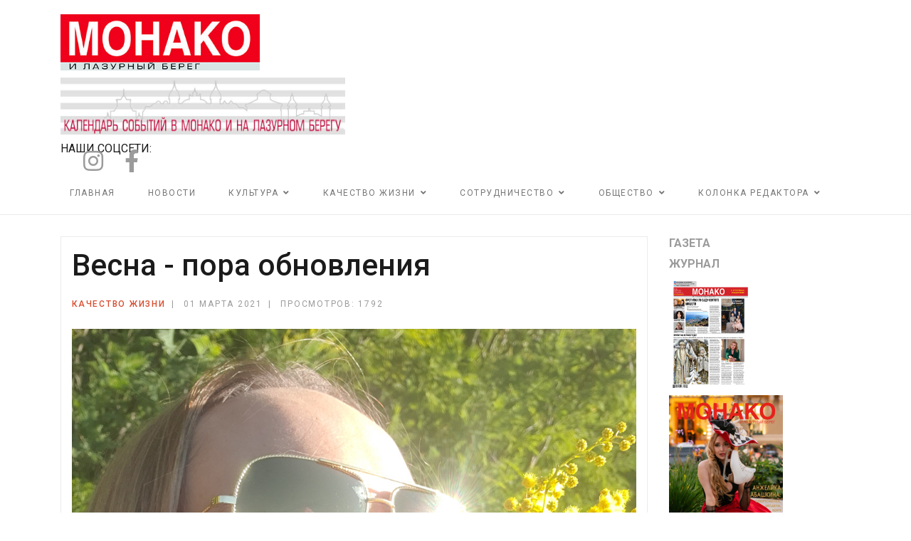

--- FILE ---
content_type: text/css
request_url: https://www.rusmonaco.fr/templates/shaper_gazette/css/presets/preset1.css
body_size: 582
content:
body,.sp-preloader{background-color:#FFFFFF;color:#1B1B1B}.sp-preloader>div{background:#D10038}.sp-preloader>div:after{background:#FFFFFF}#sp-top-bar{background:#333333;color:#AAAAAA}#sp-top-bar a{color:#AAAAAA}#sp-header{background:#FFFFFF}a{color:#1B1B1B}a:hover,a:focus,a:active{color:#D10038}.tags>li{display:inline-block}.tags>li a{background:rgba(209, 0, 56, 0.1);color:#D10038}.tags>li a:hover{background:#100056}.pager>li a{border:1px solid #EDEDED;color:#1B1B1B}.sp-megamenu-parent>li>a{color:#767676}.sp-megamenu-parent>li:hover>a{color:#1B1B1B}.sp-megamenu-parent>li.active>a,.sp-megamenu-parent>li.active:hover>a{color:#1B1B1B}.sp-megamenu-parent .sp-dropdown .sp-dropdown-inner{background:#FFFFFF}.sp-megamenu-parent .sp-dropdown li.sp-menu-item>a{color:#1D1F24}.sp-megamenu-parent .sp-dropdown li.sp-menu-item>a:hover{color:#D10038}.sp-megamenu-parent .sp-dropdown li.sp-menu-item.active>a{color:#D10038}.sp-megamenu-parent .sp-mega-group>li>a{color:#1D1F24}#offcanvas-toggler>.fa{color:#767676}#offcanvas-toggler>.fa:hover,#offcanvas-toggler>.fa:focus,#offcanvas-toggler>.fa:active{color:#1B1B1B}.offcanvas-menu{background-color:#FFFFFF;color:#1D1F24}.offcanvas-menu .offcanvas-inner .sp-module ul>li a,.offcanvas-menu .offcanvas-inner .sp-module ul>li span{color:#1D1F24}.offcanvas-menu .offcanvas-inner .sp-module ul>li a:hover,.offcanvas-menu .offcanvas-inner .sp-module ul>li a:focus,.offcanvas-menu .offcanvas-inner .sp-module ul>li span:hover,.offcanvas-menu .offcanvas-inner .sp-module ul>li span:focus{color:#D10038}.offcanvas-menu .offcanvas-inner .sp-module ul>li.menu-parent>a>.menu-toggler,.offcanvas-menu .offcanvas-inner .sp-module ul>li.menu-parent>.menu-separator>.menu-toggler{color:rgba(29, 31, 36, 0.5)}.offcanvas-menu .offcanvas-inner .sp-module ul>li ul li a{color:rgba(29, 31, 36, 0.8)}.btn-primary,.sppb-btn-primary{border-color:#D10038;background-color:#D10038}.btn-primary:hover,.sppb-btn-primary:hover{border-color:#100056;background-color:#100056}ul.social-icons>li a:hover{color:#D10038}.layout-boxed .body-innerwrapper{background:#FFFFFF}.sp-module ul>li>a{color:#1B1B1B}.sp-module ul>li>a:hover{color:#D10038}.sp-module .latestnews>div>a{color:#1B1B1B}.sp-module .latestnews>div>a:hover{color:#D10038}.sp-module .tagscloud .tag-name:hover{background:#D10038}.search .btn-toolbar button{background:#D10038}#sp-bottom .sp-module-content .latestnews>li>a>span{color:#A2A2A2}.sp-comingsoon body{background-color:#D10038}.pagination>li>a,.pagination>li>span{color:#1B1B1B}.pagination>li>a:hover,.pagination>li>a:focus,.pagination>li>span:hover,.pagination>li>span:focus{color:#1B1B1B}.pagination>.active>a,.pagination>.active>span{border-color:#D10038;background-color:#D10038}.pagination>.active>a:hover,.pagination>.active>a:focus,.pagination>.active>span:hover,.pagination>.active>span:focus{border-color:#D10038;background-color:#D10038}.error-code,.coming-soon-number{color:#D10038}.spauthorarchive-content .spauthorarchive-addon-article h3 a:hover{color:#D10038}.spauthorarchive-content .spauthorarchive-addon-article .spauthorarchive-article-meta .spauthorarchive-meta-category a{color:#D10038}